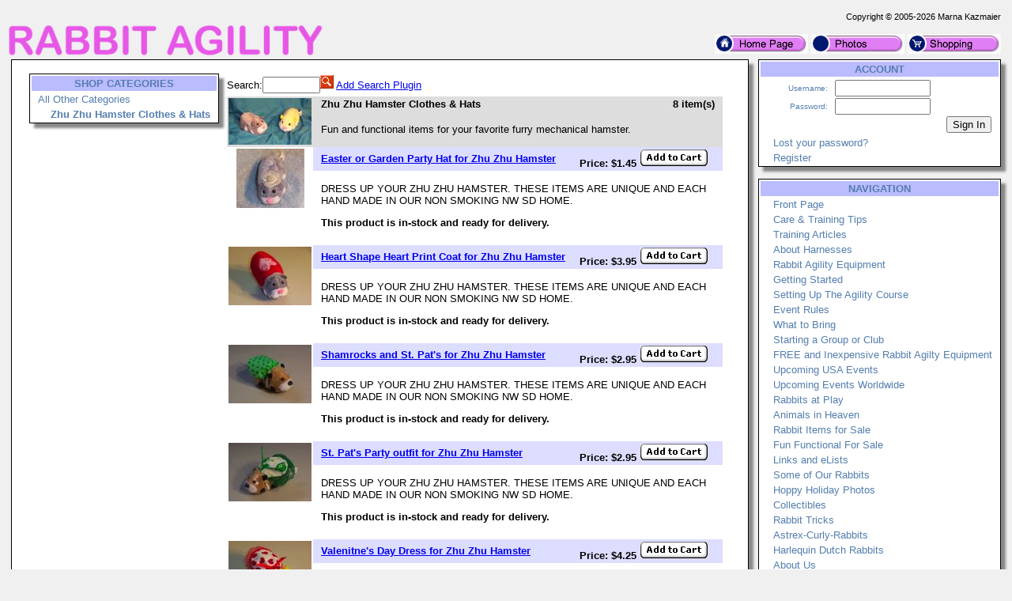

--- FILE ---
content_type: text/html; charset=UTF-8
request_url: http://rabbitagility.com/?action=Store&catid=37
body_size: 4468
content:
<!DOCTYPE HTML PUBLIC '-//W3C//DTD HTML 4.01 Transitional//EN' 'https://w3.org/TR/html4/loose.dtd'>
<html><head><title>Rabbit Agility - Store</title>
<meta name='keywords' content='Rabbit Agility'>
<meta name='description' content='Rabbit Agility'>
<meta name='verify-v1' content='N+jk+MED5EfmpvRve7gm+ACdG+mYl+9sjwstZV/mqoc='>
<meta name='google-site-verification' content='N+jk+MED5EfmpvRve7gm+ACdG+mYl+9sjwstZV/mqoc='>
<meta name='robots' content='index, follow'>
<meta name='viewport' content='width=device-width, initial-scale=1'>
<link rel='shortcut icon' href='/Images/icon_rabbitagility.com.ico' type='image/x-icon'>
<link rel='icon' href='/Images/icon_rabbitagility.com.ico' type='image/x-icon'>
<link rel='search' type='application/opensearchdescription+xml' title='Rabbit Agility Store' href='/extras/searchstore_rabbitagility.com.xml'>
<link rel='canonical' href='https://rabbitagility.com?action=Store' />
<meta http-equiv='content-type' content='text/html;charset=utf-8'>
<link rel='stylesheet' type='text/css' href='php/styles.css'>
<script type='text/javascript'>
if (window.location.protocol != 'https:') window.location.href = 'https:' + window.location.href.substring(window.location.protocol.length);
function redirectToURL(newURL) { window.location.assign(newURL); }
function executeRecents() { window.location.assign('?action=Forums&age=1'); }
function executeSearch() { window.location.assign('?action=Forums&q='+document.getElementById('q').value); }
var onloadFunctions = new Array();
var onresizeFunctions = new Array();
function onloadHandler() { for(var i = 0;i < onloadFunctions.length;i++) eval(onloadFunctions[i]); }
function onloadAdd(func){ onloadFunctions[onloadFunctions.length] = func; window.onload = onloadHandler; }
function onresizeHandler() { for(var i = 0;i < onresizeFunctions.length;i++) eval(onresizeFunctions[i]); }
function onresizeAdd(func){ onresizeFunctions[onresizeFunctions.length] = func; window.onresize = onresizeHandler; }
function installSearchEngine(whattype,whatdesc){
if (window.sidebar && ('addSearchEngine' in window.sidebar)){window.sidebar.addSearchEngine('/extras/search'+whattype+'_rabbitagility.com.src','/extras/search'+whattype+'_rabbitagility.com.png','Rabbit Agility '+whatdesc+' Search Plugin','');}
else {alert('No search engine support to add Rabbit Agility '+whatdesc+' Search Plugin');}
}
function settextfield(whatbox,whatvalue){
document.form1[whatbox].value = whatvalue;
document.form1[whatbox].focus();
}
function setcheckbox(whatbox,whatvalue){
document.form1[whatbox].checked = whatvalue;
}
function setMouseOverImage(id) {
	var src = document.getElementById(id).src;
	base = src.substr(0, src.length - 4);
	ext = src.substr(src.length - 4);
	document.getElementById(id).src = base + '1' + ext;
}
function setMouseOutImage(id) {
	var src = document.getElementById(id).src;
	base = src.substr(0, src.length - 5);
	ext = src.substr(src.length - 4);
	document.getElementById(id).src = base + ext;
}
function add(open, end){
var isIE = (document.attachEvent)? true : false;
var tArea = document.postForm.body;
var sct = tArea.scrollTop;
var open = (open)? open : '';
var end = (end)? end : '';
var sl;
if(isIE){
tArea.focus();
var curSelect = document.selection.createRange();
if(arguments[2]){
curSelect.text = open + arguments[2] + ']' + curSelect.text + end;
} else {
curSelect.text = open + curSelect.text + end;
}
} else if(!isIE && typeof tArea.selectionStart != 'undefined')
{
var selStart = tArea.value.substr(0, tArea.selectionStart);
var selEnd = tArea.value.substr(tArea.selectionEnd, tArea.value.length);
var curSelection = tArea.value.replace(selStart, '').replace(selEnd, '');
if(arguments[2]){
sl = selStart + open + arguments[2] + ']' + curSelection + end;
tArea.value = sl + selEnd;
} else {
sl = selStart + open + curSelection + end;
tArea.value = sl + selEnd;
}
tArea.setSelectionRange(sl.length, sl.length);
tArea.focus();
tArea.scrollTop = sct;
} else {
tArea.value += (arguments[2])? open + arguments[2] + ']' + end : open + end;
}
}
</script>
</head>
<body>
<p><table class='body'>
<tr><td class='copyright'>Copyright &copy; 2005-2026 Marna Kazmaier</td></tr>
<tr><td><table class='body'>
<tr><td class='logo'><a href='/'>
<img src='/Images/logo_rabbitagility.com.png' alt='rabbitagility.com' title='Rabbit Agility'>
</a></td>
<td class='quicklinks'><a href='?id=56'><img src='/Images/Bullets/home.png' alt='Home'></a>
 <a href='?action=Albums&amp;id=16'><img src='/Images/Bullets/photos.png' alt='Photos'></a>
 <a href='?action=Store&amp;catid=1'><img src='/Images/Bullets/store.png' alt='Store'></a></td></tr>
</table></td></tr>
<tr><td><table class='body'>
<tr><td class='content'>
 <table class='content'><tr><td>


<table class='shoplayout'>
<tr><td><table class='menu' id='shopmenu'>
<tr><th>SHOP CATEGORIES</th></tr>
<tr><td class='item'><a href='?action=Store&amp;catid=1'>All Other Categories</a></td></tr>
<tr><td class='item'>&nbsp;&nbsp;&nbsp;&nbsp;<b>Zhu Zhu Hamster Clothes &amp; Hats</b></td></tr>
</table></td>
<td><table class='shopbody'>
<tr><td class='searchbar'><form action='' method='get'><input type='hidden' name='action' value='Store'>Search:<input type='text' name='q' size='7' value=''><input type='image' src='/Images/Bullets/search.gif'> <a href='#' onClick='installSearchEngine("store","Store");return false'>Add Search Plugin</a></form></td></tr>
<tr><td class='body'>
<!-- RESULT LIST START -->
<table class='shopcat'>
<tr><td rowspan='2' class='icon'><img src='/menagerie/photos/smallanimalfun/hamsters/zhuzhu/zhuzhupair___.jpg' alt=''></td>
<td class='title'>Zhu Zhu Hamster Clothes & Hats</td>
<td class='numitems'>8 item(s)</td></tr><tr><td class='desc' colspan='2' ><p>Fun and functional items for your favorite furry mechanical hamster.</p>
</td></tr>

</table>
<table class='shopitem'>
<tr><td class='icon' rowspan='2'><a href='?action=Store&amp;itemid=948'><img src='/menagerie/photos/smallanimalfun/hamsters/zhuzhu/zhuzhugreyeaster___.jpg' alt=''></a></td>
<!-- RESULT ITEM START -->
<td class='title'><a href='?action=Store&amp;itemid=948'>Easter or Garden Party Hat for Zhu Zhu Hamster</a></td><td class='options'><form action='?action=View%20Cart' method='POST'>Price:&nbsp;$1.45 <input type='hidden' name='addtocart' value='948'>
<input type='image' src='/Images/Bullets/addtocart.gif' alt='Add To Cart'>
&nbsp;</form></td></tr>
<tr><td class='desc' colspan='2'><p>DRESS UP YOUR ZHU ZHU HAMSTER.  THESE ITEMS ARE UNIQUE AND EACH HAND MADE IN OUR NON SMOKING NW SD HOME.</p>
<span class='notice'>This product is in-stock and ready for delivery.</span>
</td></tr>
<!-- RESULT ITEM END -->
<tr><td colspan='3'>&nbsp;</td></tr>
</table>
<table class='shopitem'>
<tr><td class='icon' rowspan='2'><a href='?action=Store&amp;itemid=1302'><img src='/menagerie/photos/smallanimalfun/hamsters/zhuzhu/ZhuZhuRedPinkHeartCoat___.jpg' alt=''></a></td>
<!-- RESULT ITEM START -->
<td class='title'><a href='?action=Store&amp;itemid=1302'>Heart Shape Heart Print Coat  for Zhu Zhu Hamster</a></td><td class='options'><form action='?action=View%20Cart' method='POST'>Price:&nbsp;$3.95 <input type='hidden' name='addtocart' value='1302'>
<input type='image' src='/Images/Bullets/addtocart.gif' alt='Add To Cart'>
&nbsp;</form></td></tr>
<tr><td class='desc' colspan='2'><p>DRESS UP YOUR ZHU ZHU HAMSTER.  THESE ITEMS ARE UNIQUE AND EACH HAND MADE IN OUR NON SMOKING NW SD HOME.</p>
<span class='notice'>This product is in-stock and ready for delivery.</span>
</td></tr>
<!-- RESULT ITEM END -->
<tr><td colspan='3'>&nbsp;</td></tr>
</table>
<table class='shopitem'>
<tr><td class='icon' rowspan='2'><a href='?action=Store&amp;itemid=1315'><img src='/menagerie/photos/smallanimalfun/hamsters/zhuzhu/stpatcoatzhuzhu___.jpg' alt=''></a></td>
<!-- RESULT ITEM START -->
<td class='title'><a href='?action=Store&amp;itemid=1315'>Shamrocks and St. Pat&#039;s  for Zhu Zhu Hamster</a></td><td class='options'><form action='?action=View%20Cart' method='POST'>Price:&nbsp;$2.95 <input type='hidden' name='addtocart' value='1315'>
<input type='image' src='/Images/Bullets/addtocart.gif' alt='Add To Cart'>
&nbsp;</form></td></tr>
<tr><td class='desc' colspan='2'><p>DRESS UP YOUR ZHU ZHU HAMSTER.  THESE ITEMS ARE UNIQUE AND EACH HAND MADE IN OUR NON SMOKING NW SD HOME.</p>
<span class='notice'>This product is in-stock and ready for delivery.</span>
</td></tr>
<!-- RESULT ITEM END -->
<tr><td colspan='3'>&nbsp;</td></tr>
</table>
<table class='shopitem'>
<tr><td class='icon' rowspan='2'><a href='?action=Store&amp;itemid=1316'><img src='/menagerie/photos/smallanimalfun/hamsters/zhuzhu/stpatdresszhuzhu___.jpg' alt=''></a></td>
<!-- RESULT ITEM START -->
<td class='title'><a href='?action=Store&amp;itemid=1316'>St. Pat&#039;s Party outfit  for Zhu Zhu Hamster</a></td><td class='options'><form action='?action=View%20Cart' method='POST'>Price:&nbsp;$2.95 <input type='hidden' name='addtocart' value='1316'>
<input type='image' src='/Images/Bullets/addtocart.gif' alt='Add To Cart'>
&nbsp;</form></td></tr>
<tr><td class='desc' colspan='2'><p>DRESS UP YOUR ZHU ZHU HAMSTER.  THESE ITEMS ARE UNIQUE AND EACH HAND MADE IN OUR NON SMOKING NW SD HOME.</p>
<span class='notice'>This product is in-stock and ready for delivery.</span>
</td></tr>
<!-- RESULT ITEM END -->
<tr><td colspan='3'>&nbsp;</td></tr>
</table>
<table class='shopitem'>
<tr><td class='icon' rowspan='2'><a href='?action=Store&amp;itemid=1296'><img src='/menagerie/photos/smallanimalfun/hamsters/zhuzhu/ZhuZhuValentinesDress___.jpg' alt=''></a></td>
<!-- RESULT ITEM START -->
<td class='title'><a href='?action=Store&amp;itemid=1296'>Valenitne&#039;s Day Dress for Zhu Zhu Hamster</a></td><td class='options'><form action='?action=View%20Cart' method='POST'>Price:&nbsp;$4.25 <input type='hidden' name='addtocart' value='1296'>
<input type='image' src='/Images/Bullets/addtocart.gif' alt='Add To Cart'>
&nbsp;</form></td></tr>
<tr><td class='desc' colspan='2'><p>DRESS UP YOUR ZHU ZHU HAMSTER.  THESE ITEMS ARE UNIQUE AND EACH HAND MADE IN OUR NON SMOKING NW SD HOME.</p>
<span class='notice'>This product is in-stock and ready for delivery.</span>
</td></tr>
<!-- RESULT ITEM END -->
<tr><td colspan='3'>&nbsp;</td></tr>
</table>
<table class='shopitem'>
<tr><td class='icon' rowspan='2'><a href='?action=Store&amp;itemid=1297'><img src='/menagerie/photos/smallanimalfun/hamsters/zhuzhu/ZhuZhuValentinesDress___.jpg' alt=''></a></td>
<!-- RESULT ITEM START -->
<td class='title'><a href='?action=Store&amp;itemid=1297'>Valenitne&#039;s Day Dress for Zhu Zhu Hamster</a></td><td class='options'><form action='?action=View%20Cart' method='POST'>Price:&nbsp;$4.25 <input type='hidden' name='addtocart' value='1297'>
<input type='image' src='/Images/Bullets/addtocart.gif' alt='Add To Cart'>
&nbsp;</form></td></tr>
<tr><td class='desc' colspan='2'><p>DRESS UP YOUR ZHU ZHU HAMSTER.  THESE ITEMS ARE UNIQUE AND EACH HAND MADE IN OUR NON SMOKING NW SD HOME.</p>
<span class='notice'>This product is in-stock and ready for delivery.</span>
</td></tr>
<!-- RESULT ITEM END -->
<tr><td colspan='3'>&nbsp;</td></tr>
</table>
<table class='shopitem'>
<tr><td class='icon' rowspan='2'><a href='?action=Store&amp;itemid=947'><img src='/menagerie/photos/smallanimalfun/hamsters/zhuzhu/zhuzhucowboyhat___.jpg' alt=''></a></td>
<!-- RESULT ITEM START -->
<td class='title'><a href='?action=Store&amp;itemid=947'>Cowboy Hat for Zhu Zhu Hamster</a></td><td class='options'><form action='?action=View%20Cart' method='POST'><span style='color:rgb(255,0,0);'>Out Of Stock</span> <strike>Price:&nbsp;$3.45</strike><img src='/Images/Bullets/addtocartD.gif' alt='Add to Cart'>
&nbsp;</form></td></tr>
<tr><td class='desc' colspan='2'><p>DRESS UP YOUR ZHU ZHU HAMSTER.  THESE ITEMS ARE UNIQUE AND EACH HAND MADE IN OUR NON SMOKING NW SD HOME.</p>
<center><b>This product is currently out of stock.</b></center>
</td></tr>
<!-- RESULT ITEM END -->
<tr><td colspan='3'>&nbsp;</td></tr>
</table>
<table class='shopitem'>
<tr><td class='icon' rowspan='2'><a href='?action=Store&amp;itemid=949'><img src='/menagerie/photos/smallanimalfun/hamsters/zhuzhu/zhuzhugreycowboy___.jpg' alt=''></a></td>
<!-- RESULT ITEM START -->
<td class='title'><a href='?action=Store&amp;itemid=949'>Cowboy Hat for Zhu Zhu Hamster</a></td><td class='options'><form action='?action=View%20Cart' method='POST'><span style='color:rgb(255,0,0);'>Out Of Stock</span> <strike>Price:&nbsp;$3.45</strike><img src='/Images/Bullets/addtocartD.gif' alt='Add to Cart'>
&nbsp;</form></td></tr>
<tr><td class='desc' colspan='2'><p>DRESS UP YOUR ZHU ZHU HAMSTER.  THESE ITEMS ARE UNIQUE AND EACH HAND MADE IN OUR NON SMOKING NW SD HOME.</p>
<center><b>This product is currently out of stock.</b></center>
</td></tr>
<!-- RESULT ITEM END -->
<tr><td colspan='3'>&nbsp;</td></tr>
</table>
<!-- RESULT LIST END -->
</td></tr>
<tr><td class='footer'>Zhu Zhu Hamster Clothes & Hats<br>
&nbsp;&nbsp;Copyright &copy; 2005-2026 Rabbit Agility<br>
</td></tr>
</table></td></tr>
</table>
</table></td>
<td class='menu'>
<table class='menu' id='accountmenu'>
<tr><th>ACCOUNT</th></tr>
<tr><td class='signin'><form method='post' action='?action=Store'>
<table class='signin'>
<tr><td class='label'>Username:</td><td><input type='text' name='username' size='13' value=''></td></tr>
<tr><td class='label'>Password:</td><td><input type='password' name='password' size='13'></td></tr>
<tr><td class='label' colspan='2'><input type='Submit' name='signin' value='Sign In'></td></tr>
</table></form></td></tr>
<tr><td class='subitem'><a href='?action=Forgot Password' title=''>Lost your password?</a></td></tr>
<tr><td class='subitem'><a href='?action=Register' title='Creating an account is required to access private registration records and to obtain full usage of this site'>Register</a></td></tr>
</table><br>
<table class='menu' id='navigationmenu'>
<tr><th>NAVIGATION</th></tr>
<tr><td class='subitem'><a href='?id=56' title=''>Front Page</a></td></tr>
<tr><td class='subitem'><a href='?id=57' title=''>Care &amp; Training Tips</a></td></tr>
<tr><td class='subitem'><a href='?id=58' title=''>Training Articles</a></td></tr>
<tr><td class='subitem'><a href='?id=59' title=''>About Harnesses</a></td></tr>
<tr><td class='subitem'><a href='?id=60' title=''>Rabbit Agility Equipment</a></td></tr>
<tr><td class='subitem'><a href='?id=61' title=''>Getting Started</a></td></tr>
<tr><td class='subitem'><a href='?id=234' title=''>Setting Up The Agility Course</a></td></tr>
<tr><td class='subitem'><a href='?id=63' title=''>Event Rules</a></td></tr>
<tr><td class='subitem'><a href='?id=64' title=''>What to Bring</a></td></tr>
<tr><td class='subitem'><a href='?id=228' title=''>Starting a Group or Club</a></td></tr>
<tr><td class='subitem'><a href='?id=661' title=''>FREE and Inexpensive Rabbit Agilty Equipment</a></td></tr>
<tr><td class='subitem'><a href='?id=65' title=''>Upcoming USA Events</a></td></tr>
<tr><td class='subitem'><a href='?id=190' title=''>Upcoming Events Worldwide</a></td></tr>
<tr><td class='subitem'><a href='?id=62' title=''>Rabbits at Play</a></td></tr>
<tr><td class='subitem'><a href='?id=137' title=''>Animals in Heaven</a></td></tr>
<tr><td class='subitem'><a href='?id=66' title=''>Rabbit Items for Sale</a></td></tr>
<tr><td class='subitem'><a href='?action=Store&catid=11' title=''>Fun Functional For Sale</a></td></tr>
<tr><td class='subitem'><a href='?id=68' title=''>Links and eLists</a></td></tr>
<tr><td class='subitem'><a href='?id=69' title=''>Some of Our Rabbits</a></td></tr>
<tr><td class='subitem'><a href='?id=70' title=''>Hoppy Holiday Photos</a></td></tr>
<tr><td class='subitem'><a href='?id=71' title=''>Collectibles</a></td></tr>
<tr><td class='subitem'><a href='?id=67' title=''>Rabbit Tricks</a></td></tr>
<tr><td class='subitem'><a href='?id=133' title=''>Astrex-Curly-Rabbits</a></td></tr>
<tr><td class='subitem'><a href='?id=135' title=''>Harlequin Dutch Rabbits</a></td></tr>
<tr><td class='subitem'><a href='?id=72' title=''>About Us</a></td></tr>
<tr><td class='subitem'><a href='?id=223' title=''>Rabbit Crafts</a></td></tr>
<tr><td class='subitem'><a href='?id=683' title=''>Rabbit vs Cat Agility</a></td></tr>
<tr><td class='subitem'><a href='?id=214' title=''>Guinea Pig Agility</a></td></tr>
<tr><td class='subitem'><a href='?id=642' title=''>Hamster Agility</a></td></tr>
<tr><td class='subitem'><a href='?id=649' title=''>Pet Rat Agility</a></td></tr>
<tr><td class='subitem'><a href='?id=643' title=''>Gerbil Agility</a></td></tr>
<tr><td class='subitem'><a href='?id=436' title=''>Fish Agility</a></td></tr>
<tr><td class='subitem'><a href='?id=644' title=''>Mouse Agililty</a></td></tr>
<tr><td class='subitem'><a href='?id=645' title=''>Ferret Agility</a></td></tr>
<tr><td class='subitem'><a href='?id=660' title=''>Cat Agility</a></td></tr>
<tr><td class='subitem'><a href='?id=646' title=''>Goat Agility</a></td></tr>
<tr><td class='subitem'><a href='?id=648' title=''>Goose Agility</a></td></tr>
<tr><td class='subitem'><a href='?id=647' title=''>Dog Agility</a></td></tr>
<tr><td class='subitem'><a href='?id=674' title='Horse Donkey Pony Equine Agility DIY Equipment Build Your Own Course Training Train Teach'>Equine Agility</a></td></tr>
<tr><td class='subitem'><a href='?id=282' title=''>Games</a></td></tr>
</table><br>
<table class='promo'><tr><th>DID YOU KNOW?</th></tr><tr><td>Yes, rabbits can bite. It is very rare.</td></tr></table><br>
<table class='promo'><tr><th>Guinea Pig Dress w/Polar Bears</th></tr><tr><td><a href='?action=Store&amp;itemid=1664'><img src='/menagerie/photos/gp/costumes/GPChristmasDress___.jpg' alt=''></a><br>Price:&nbsp;$14.50</td></tr></table><br>
<table class='menu' id='sistersitesmenu'>
<tr><th>SISTER SITES</th></tr>
<tr><td class='subitem'><a href='https://marnasmenagerie.com' title=''>Marna&#039;s Menagerie</a></td></tr>
<tr><td class='subitem'><a href='https://dollsrescued.com' title=''>Dolls Rescued</a></td></tr>
<tr><td class='subitem'><a href='https://whimsicalblythe.com' title=''>Whimsical Blythe</a></td></tr>
<tr><td class='subitem'><a href='https://lovingmysmartdoll.com' title=''>Loving My Smart Doll</a></td></tr>
<tr><td class='subitem'><a href='https://workinggoats.com' title=''>Working Goats</a></td></tr>
<tr><td class='subitem'><a href='https://workinggermanshepherddogs.com' title=''>Working German Shepherd Dogs</a></td></tr>
<tr><td class='subitem'><a href='https://doesmybuttlookbiginthesaddle.com' title=''>DoesMyButtLookBigInTheSaddle</a></td></tr>
<tr><td class='subitem'><a href='https://mktfarmhouse.com' title='Our little slice of Heaven on Earth.'>MKT Farmhouse</a></td></tr>
<tr><td class='subitem'><a href='https://faroutliving.com' title=''>Far Out Living</a></td></tr>
<tr><td class='subitem'><a href='https://theagilerat.com' title=''>The Agile Rat</a></td></tr>
<tr><td class='subitem'><a href='https://gerbilagility.com' title=''>Gerbil Agility</a></td></tr>
<tr><td class='subitem'><a href='https://guineapigagility.com' title=''>Guinea Pig Agility</a></td></tr>
<tr><td class='subitem'><a href='https://smallanimalfun.com' title=''>Small Animal Fun</a></td></tr>
<tr><td class='subitem'><a href='https://dogstarkennel.com' title=''>DogStar Kennel</a></td></tr>
<tr><td class='subitem'><a href='https://workingbigdogs.com' title=''>Working Big Dogs</a></td></tr>
<tr><td class='subitem'><a href='https://renaissancerats.com' title=''>Renaissance Rats</a></td></tr>
<tr><td class='subitem'><a href='https://mypetgoose.com' title=''>My Pet Goose</a></td></tr>
<tr><td class='subitem'><a href='https://housegoose.com' title=''>House Goose</a></td></tr>
<tr><td class='subitem'><a href='https://ducksindiapers.com' title=''>Ducks In Diapers</a></td></tr>
<tr><td class='subitem'><a href='https://siamesesong.com' title='We are Siamese, if you please...'>Siamese Song</a></td></tr>
<tr><td class='subitem'><a href='https://pagestream.org' title=''>PageStream</a></td></tr>
</table><br>
</td>
</tr>
</table></td></tr>
<tr><td class='footer'>
<img src='/Images/dogstarlogo.png' align='right' alt='Marna Kazmaier'>
In the high plains of South Dakota, USA<br>Copyright &copy; 2005-2026 Marna Kazmaier<br>All Rights Reserved. <a href='?id=789'>Copyright Issues?</a><br>
<a href='mailto:marna@rabbitagility.com'>marna@rabbitagility.com</a></td></tr>
</table></p>
<p class='center'><a href='https://pagestream.org'>I use and recommend PageStream- a Professional Page Layout &amp; Desktop Publishing Software Program for<br>Amiga OS4 &amp; Classic, Linux, Apple Macintosh Classic &amp; OSX, MorphOS and Microsoft Windows</a></p>
</body>
</html>


--- FILE ---
content_type: text/html; charset=UTF-8
request_url: https://rabbitagility.com/?action=Store&catid=37
body_size: 4458
content:
<!DOCTYPE HTML PUBLIC '-//W3C//DTD HTML 4.01 Transitional//EN' 'https://w3.org/TR/html4/loose.dtd'>
<html><head><title>Rabbit Agility - Store</title>
<meta name='keywords' content='Rabbit Agility'>
<meta name='description' content='Rabbit Agility'>
<meta name='verify-v1' content='N+jk+MED5EfmpvRve7gm+ACdG+mYl+9sjwstZV/mqoc='>
<meta name='google-site-verification' content='N+jk+MED5EfmpvRve7gm+ACdG+mYl+9sjwstZV/mqoc='>
<meta name='robots' content='index, follow'>
<meta name='viewport' content='width=device-width, initial-scale=1'>
<link rel='shortcut icon' href='/Images/icon_rabbitagility.com.ico' type='image/x-icon'>
<link rel='icon' href='/Images/icon_rabbitagility.com.ico' type='image/x-icon'>
<link rel='search' type='application/opensearchdescription+xml' title='Rabbit Agility Store' href='/extras/searchstore_rabbitagility.com.xml'>
<link rel='canonical' href='https://rabbitagility.com?action=Store' />
<meta http-equiv='content-type' content='text/html;charset=utf-8'>
<link rel='stylesheet' type='text/css' href='php/styles.css'>
<script type='text/javascript'>
if (window.location.protocol != 'https:') window.location.href = 'https:' + window.location.href.substring(window.location.protocol.length);
function redirectToURL(newURL) { window.location.assign(newURL); }
function executeRecents() { window.location.assign('?action=Forums&age=1'); }
function executeSearch() { window.location.assign('?action=Forums&q='+document.getElementById('q').value); }
var onloadFunctions = new Array();
var onresizeFunctions = new Array();
function onloadHandler() { for(var i = 0;i < onloadFunctions.length;i++) eval(onloadFunctions[i]); }
function onloadAdd(func){ onloadFunctions[onloadFunctions.length] = func; window.onload = onloadHandler; }
function onresizeHandler() { for(var i = 0;i < onresizeFunctions.length;i++) eval(onresizeFunctions[i]); }
function onresizeAdd(func){ onresizeFunctions[onresizeFunctions.length] = func; window.onresize = onresizeHandler; }
function installSearchEngine(whattype,whatdesc){
if (window.sidebar && ('addSearchEngine' in window.sidebar)){window.sidebar.addSearchEngine('/extras/search'+whattype+'_rabbitagility.com.src','/extras/search'+whattype+'_rabbitagility.com.png','Rabbit Agility '+whatdesc+' Search Plugin','');}
else {alert('No search engine support to add Rabbit Agility '+whatdesc+' Search Plugin');}
}
function settextfield(whatbox,whatvalue){
document.form1[whatbox].value = whatvalue;
document.form1[whatbox].focus();
}
function setcheckbox(whatbox,whatvalue){
document.form1[whatbox].checked = whatvalue;
}
function setMouseOverImage(id) {
	var src = document.getElementById(id).src;
	base = src.substr(0, src.length - 4);
	ext = src.substr(src.length - 4);
	document.getElementById(id).src = base + '1' + ext;
}
function setMouseOutImage(id) {
	var src = document.getElementById(id).src;
	base = src.substr(0, src.length - 5);
	ext = src.substr(src.length - 4);
	document.getElementById(id).src = base + ext;
}
function add(open, end){
var isIE = (document.attachEvent)? true : false;
var tArea = document.postForm.body;
var sct = tArea.scrollTop;
var open = (open)? open : '';
var end = (end)? end : '';
var sl;
if(isIE){
tArea.focus();
var curSelect = document.selection.createRange();
if(arguments[2]){
curSelect.text = open + arguments[2] + ']' + curSelect.text + end;
} else {
curSelect.text = open + curSelect.text + end;
}
} else if(!isIE && typeof tArea.selectionStart != 'undefined')
{
var selStart = tArea.value.substr(0, tArea.selectionStart);
var selEnd = tArea.value.substr(tArea.selectionEnd, tArea.value.length);
var curSelection = tArea.value.replace(selStart, '').replace(selEnd, '');
if(arguments[2]){
sl = selStart + open + arguments[2] + ']' + curSelection + end;
tArea.value = sl + selEnd;
} else {
sl = selStart + open + curSelection + end;
tArea.value = sl + selEnd;
}
tArea.setSelectionRange(sl.length, sl.length);
tArea.focus();
tArea.scrollTop = sct;
} else {
tArea.value += (arguments[2])? open + arguments[2] + ']' + end : open + end;
}
}
</script>
</head>
<body>
<p><table class='body'>
<tr><td class='copyright'>Copyright &copy; 2005-2026 Marna Kazmaier</td></tr>
<tr><td><table class='body'>
<tr><td class='logo'><a href='/'>
<img src='/Images/logo_rabbitagility.com.png' alt='rabbitagility.com' title='Rabbit Agility'>
</a></td>
<td class='quicklinks'><a href='?id=56'><img src='/Images/Bullets/home.png' alt='Home'></a>
 <a href='?action=Albums&amp;id=16'><img src='/Images/Bullets/photos.png' alt='Photos'></a>
 <a href='?action=Store&amp;catid=1'><img src='/Images/Bullets/store.png' alt='Store'></a></td></tr>
</table></td></tr>
<tr><td><table class='body'>
<tr><td class='content'>
 <table class='content'><tr><td>


<table class='shoplayout'>
<tr><td><table class='menu' id='shopmenu'>
<tr><th>SHOP CATEGORIES</th></tr>
<tr><td class='item'><a href='?action=Store&amp;catid=1'>All Other Categories</a></td></tr>
<tr><td class='item'>&nbsp;&nbsp;&nbsp;&nbsp;<b>Zhu Zhu Hamster Clothes &amp; Hats</b></td></tr>
</table></td>
<td><table class='shopbody'>
<tr><td class='searchbar'><form action='' method='get'><input type='hidden' name='action' value='Store'>Search:<input type='text' name='q' size='7' value=''><input type='image' src='/Images/Bullets/search.gif'> <a href='#' onClick='installSearchEngine("store","Store");return false'>Add Search Plugin</a></form></td></tr>
<tr><td class='body'>
<!-- RESULT LIST START -->
<table class='shopcat'>
<tr><td rowspan='2' class='icon'><img src='/menagerie/photos/smallanimalfun/hamsters/zhuzhu/zhuzhupair___.jpg' alt=''></td>
<td class='title'>Zhu Zhu Hamster Clothes & Hats</td>
<td class='numitems'>8 item(s)</td></tr><tr><td class='desc' colspan='2' ><p>Fun and functional items for your favorite furry mechanical hamster.</p>
</td></tr>

</table>
<table class='shopitem'>
<tr><td class='icon' rowspan='2'><a href='?action=Store&amp;itemid=948'><img src='/menagerie/photos/smallanimalfun/hamsters/zhuzhu/zhuzhugreyeaster___.jpg' alt=''></a></td>
<!-- RESULT ITEM START -->
<td class='title'><a href='?action=Store&amp;itemid=948'>Easter or Garden Party Hat for Zhu Zhu Hamster</a></td><td class='options'><form action='?action=View%20Cart' method='POST'>Price:&nbsp;$1.45 <input type='hidden' name='addtocart' value='948'>
<input type='image' src='/Images/Bullets/addtocart.gif' alt='Add To Cart'>
&nbsp;</form></td></tr>
<tr><td class='desc' colspan='2'><p>DRESS UP YOUR ZHU ZHU HAMSTER.  THESE ITEMS ARE UNIQUE AND EACH HAND MADE IN OUR NON SMOKING NW SD HOME.</p>
<span class='notice'>This product is in-stock and ready for delivery.</span>
</td></tr>
<!-- RESULT ITEM END -->
<tr><td colspan='3'>&nbsp;</td></tr>
</table>
<table class='shopitem'>
<tr><td class='icon' rowspan='2'><a href='?action=Store&amp;itemid=1302'><img src='/menagerie/photos/smallanimalfun/hamsters/zhuzhu/ZhuZhuRedPinkHeartCoat___.jpg' alt=''></a></td>
<!-- RESULT ITEM START -->
<td class='title'><a href='?action=Store&amp;itemid=1302'>Heart Shape Heart Print Coat  for Zhu Zhu Hamster</a></td><td class='options'><form action='?action=View%20Cart' method='POST'>Price:&nbsp;$3.95 <input type='hidden' name='addtocart' value='1302'>
<input type='image' src='/Images/Bullets/addtocart.gif' alt='Add To Cart'>
&nbsp;</form></td></tr>
<tr><td class='desc' colspan='2'><p>DRESS UP YOUR ZHU ZHU HAMSTER.  THESE ITEMS ARE UNIQUE AND EACH HAND MADE IN OUR NON SMOKING NW SD HOME.</p>
<span class='notice'>This product is in-stock and ready for delivery.</span>
</td></tr>
<!-- RESULT ITEM END -->
<tr><td colspan='3'>&nbsp;</td></tr>
</table>
<table class='shopitem'>
<tr><td class='icon' rowspan='2'><a href='?action=Store&amp;itemid=1315'><img src='/menagerie/photos/smallanimalfun/hamsters/zhuzhu/stpatcoatzhuzhu___.jpg' alt=''></a></td>
<!-- RESULT ITEM START -->
<td class='title'><a href='?action=Store&amp;itemid=1315'>Shamrocks and St. Pat&#039;s  for Zhu Zhu Hamster</a></td><td class='options'><form action='?action=View%20Cart' method='POST'>Price:&nbsp;$2.95 <input type='hidden' name='addtocart' value='1315'>
<input type='image' src='/Images/Bullets/addtocart.gif' alt='Add To Cart'>
&nbsp;</form></td></tr>
<tr><td class='desc' colspan='2'><p>DRESS UP YOUR ZHU ZHU HAMSTER.  THESE ITEMS ARE UNIQUE AND EACH HAND MADE IN OUR NON SMOKING NW SD HOME.</p>
<span class='notice'>This product is in-stock and ready for delivery.</span>
</td></tr>
<!-- RESULT ITEM END -->
<tr><td colspan='3'>&nbsp;</td></tr>
</table>
<table class='shopitem'>
<tr><td class='icon' rowspan='2'><a href='?action=Store&amp;itemid=1316'><img src='/menagerie/photos/smallanimalfun/hamsters/zhuzhu/stpatdresszhuzhu___.jpg' alt=''></a></td>
<!-- RESULT ITEM START -->
<td class='title'><a href='?action=Store&amp;itemid=1316'>St. Pat&#039;s Party outfit  for Zhu Zhu Hamster</a></td><td class='options'><form action='?action=View%20Cart' method='POST'>Price:&nbsp;$2.95 <input type='hidden' name='addtocart' value='1316'>
<input type='image' src='/Images/Bullets/addtocart.gif' alt='Add To Cart'>
&nbsp;</form></td></tr>
<tr><td class='desc' colspan='2'><p>DRESS UP YOUR ZHU ZHU HAMSTER.  THESE ITEMS ARE UNIQUE AND EACH HAND MADE IN OUR NON SMOKING NW SD HOME.</p>
<span class='notice'>This product is in-stock and ready for delivery.</span>
</td></tr>
<!-- RESULT ITEM END -->
<tr><td colspan='3'>&nbsp;</td></tr>
</table>
<table class='shopitem'>
<tr><td class='icon' rowspan='2'><a href='?action=Store&amp;itemid=1296'><img src='/menagerie/photos/smallanimalfun/hamsters/zhuzhu/ZhuZhuValentinesDress___.jpg' alt=''></a></td>
<!-- RESULT ITEM START -->
<td class='title'><a href='?action=Store&amp;itemid=1296'>Valenitne&#039;s Day Dress for Zhu Zhu Hamster</a></td><td class='options'><form action='?action=View%20Cart' method='POST'>Price:&nbsp;$4.25 <input type='hidden' name='addtocart' value='1296'>
<input type='image' src='/Images/Bullets/addtocart.gif' alt='Add To Cart'>
&nbsp;</form></td></tr>
<tr><td class='desc' colspan='2'><p>DRESS UP YOUR ZHU ZHU HAMSTER.  THESE ITEMS ARE UNIQUE AND EACH HAND MADE IN OUR NON SMOKING NW SD HOME.</p>
<span class='notice'>This product is in-stock and ready for delivery.</span>
</td></tr>
<!-- RESULT ITEM END -->
<tr><td colspan='3'>&nbsp;</td></tr>
</table>
<table class='shopitem'>
<tr><td class='icon' rowspan='2'><a href='?action=Store&amp;itemid=1297'><img src='/menagerie/photos/smallanimalfun/hamsters/zhuzhu/ZhuZhuValentinesDress___.jpg' alt=''></a></td>
<!-- RESULT ITEM START -->
<td class='title'><a href='?action=Store&amp;itemid=1297'>Valenitne&#039;s Day Dress for Zhu Zhu Hamster</a></td><td class='options'><form action='?action=View%20Cart' method='POST'>Price:&nbsp;$4.25 <input type='hidden' name='addtocart' value='1297'>
<input type='image' src='/Images/Bullets/addtocart.gif' alt='Add To Cart'>
&nbsp;</form></td></tr>
<tr><td class='desc' colspan='2'><p>DRESS UP YOUR ZHU ZHU HAMSTER.  THESE ITEMS ARE UNIQUE AND EACH HAND MADE IN OUR NON SMOKING NW SD HOME.</p>
<span class='notice'>This product is in-stock and ready for delivery.</span>
</td></tr>
<!-- RESULT ITEM END -->
<tr><td colspan='3'>&nbsp;</td></tr>
</table>
<table class='shopitem'>
<tr><td class='icon' rowspan='2'><a href='?action=Store&amp;itemid=947'><img src='/menagerie/photos/smallanimalfun/hamsters/zhuzhu/zhuzhucowboyhat___.jpg' alt=''></a></td>
<!-- RESULT ITEM START -->
<td class='title'><a href='?action=Store&amp;itemid=947'>Cowboy Hat for Zhu Zhu Hamster</a></td><td class='options'><form action='?action=View%20Cart' method='POST'><span style='color:rgb(255,0,0);'>Out Of Stock</span> <strike>Price:&nbsp;$3.45</strike><img src='/Images/Bullets/addtocartD.gif' alt='Add to Cart'>
&nbsp;</form></td></tr>
<tr><td class='desc' colspan='2'><p>DRESS UP YOUR ZHU ZHU HAMSTER.  THESE ITEMS ARE UNIQUE AND EACH HAND MADE IN OUR NON SMOKING NW SD HOME.</p>
<center><b>This product is currently out of stock.</b></center>
</td></tr>
<!-- RESULT ITEM END -->
<tr><td colspan='3'>&nbsp;</td></tr>
</table>
<table class='shopitem'>
<tr><td class='icon' rowspan='2'><a href='?action=Store&amp;itemid=949'><img src='/menagerie/photos/smallanimalfun/hamsters/zhuzhu/zhuzhugreycowboy___.jpg' alt=''></a></td>
<!-- RESULT ITEM START -->
<td class='title'><a href='?action=Store&amp;itemid=949'>Cowboy Hat for Zhu Zhu Hamster</a></td><td class='options'><form action='?action=View%20Cart' method='POST'><span style='color:rgb(255,0,0);'>Out Of Stock</span> <strike>Price:&nbsp;$3.45</strike><img src='/Images/Bullets/addtocartD.gif' alt='Add to Cart'>
&nbsp;</form></td></tr>
<tr><td class='desc' colspan='2'><p>DRESS UP YOUR ZHU ZHU HAMSTER.  THESE ITEMS ARE UNIQUE AND EACH HAND MADE IN OUR NON SMOKING NW SD HOME.</p>
<center><b>This product is currently out of stock.</b></center>
</td></tr>
<!-- RESULT ITEM END -->
<tr><td colspan='3'>&nbsp;</td></tr>
</table>
<!-- RESULT LIST END -->
</td></tr>
<tr><td class='footer'>Zhu Zhu Hamster Clothes & Hats<br>
&nbsp;&nbsp;Copyright &copy; 2005-2026 Rabbit Agility<br>
</td></tr>
</table></td></tr>
</table>
</table></td>
<td class='menu'>
<table class='menu' id='accountmenu'>
<tr><th>ACCOUNT</th></tr>
<tr><td class='signin'><form method='post' action='?action=Store'>
<table class='signin'>
<tr><td class='label'>Username:</td><td><input type='text' name='username' size='13' value=''></td></tr>
<tr><td class='label'>Password:</td><td><input type='password' name='password' size='13'></td></tr>
<tr><td class='label' colspan='2'><input type='Submit' name='signin' value='Sign In'></td></tr>
</table></form></td></tr>
<tr><td class='subitem'><a href='?action=Forgot Password' title=''>Lost your password?</a></td></tr>
<tr><td class='subitem'><a href='?action=Register' title='Creating an account is required to access private registration records and to obtain full usage of this site'>Register</a></td></tr>
</table><br>
<table class='menu' id='navigationmenu'>
<tr><th>NAVIGATION</th></tr>
<tr><td class='subitem'><a href='?id=56' title=''>Front Page</a></td></tr>
<tr><td class='subitem'><a href='?id=57' title=''>Care &amp; Training Tips</a></td></tr>
<tr><td class='subitem'><a href='?id=58' title=''>Training Articles</a></td></tr>
<tr><td class='subitem'><a href='?id=59' title=''>About Harnesses</a></td></tr>
<tr><td class='subitem'><a href='?id=60' title=''>Rabbit Agility Equipment</a></td></tr>
<tr><td class='subitem'><a href='?id=61' title=''>Getting Started</a></td></tr>
<tr><td class='subitem'><a href='?id=234' title=''>Setting Up The Agility Course</a></td></tr>
<tr><td class='subitem'><a href='?id=63' title=''>Event Rules</a></td></tr>
<tr><td class='subitem'><a href='?id=64' title=''>What to Bring</a></td></tr>
<tr><td class='subitem'><a href='?id=228' title=''>Starting a Group or Club</a></td></tr>
<tr><td class='subitem'><a href='?id=661' title=''>FREE and Inexpensive Rabbit Agilty Equipment</a></td></tr>
<tr><td class='subitem'><a href='?id=65' title=''>Upcoming USA Events</a></td></tr>
<tr><td class='subitem'><a href='?id=190' title=''>Upcoming Events Worldwide</a></td></tr>
<tr><td class='subitem'><a href='?id=62' title=''>Rabbits at Play</a></td></tr>
<tr><td class='subitem'><a href='?id=137' title=''>Animals in Heaven</a></td></tr>
<tr><td class='subitem'><a href='?id=66' title=''>Rabbit Items for Sale</a></td></tr>
<tr><td class='subitem'><a href='?action=Store&catid=11' title=''>Fun Functional For Sale</a></td></tr>
<tr><td class='subitem'><a href='?id=68' title=''>Links and eLists</a></td></tr>
<tr><td class='subitem'><a href='?id=69' title=''>Some of Our Rabbits</a></td></tr>
<tr><td class='subitem'><a href='?id=70' title=''>Hoppy Holiday Photos</a></td></tr>
<tr><td class='subitem'><a href='?id=71' title=''>Collectibles</a></td></tr>
<tr><td class='subitem'><a href='?id=67' title=''>Rabbit Tricks</a></td></tr>
<tr><td class='subitem'><a href='?id=133' title=''>Astrex-Curly-Rabbits</a></td></tr>
<tr><td class='subitem'><a href='?id=135' title=''>Harlequin Dutch Rabbits</a></td></tr>
<tr><td class='subitem'><a href='?id=72' title=''>About Us</a></td></tr>
<tr><td class='subitem'><a href='?id=223' title=''>Rabbit Crafts</a></td></tr>
<tr><td class='subitem'><a href='?id=683' title=''>Rabbit vs Cat Agility</a></td></tr>
<tr><td class='subitem'><a href='?id=214' title=''>Guinea Pig Agility</a></td></tr>
<tr><td class='subitem'><a href='?id=642' title=''>Hamster Agility</a></td></tr>
<tr><td class='subitem'><a href='?id=649' title=''>Pet Rat Agility</a></td></tr>
<tr><td class='subitem'><a href='?id=643' title=''>Gerbil Agility</a></td></tr>
<tr><td class='subitem'><a href='?id=436' title=''>Fish Agility</a></td></tr>
<tr><td class='subitem'><a href='?id=644' title=''>Mouse Agililty</a></td></tr>
<tr><td class='subitem'><a href='?id=645' title=''>Ferret Agility</a></td></tr>
<tr><td class='subitem'><a href='?id=660' title=''>Cat Agility</a></td></tr>
<tr><td class='subitem'><a href='?id=646' title=''>Goat Agility</a></td></tr>
<tr><td class='subitem'><a href='?id=648' title=''>Goose Agility</a></td></tr>
<tr><td class='subitem'><a href='?id=647' title=''>Dog Agility</a></td></tr>
<tr><td class='subitem'><a href='?id=674' title='Horse Donkey Pony Equine Agility DIY Equipment Build Your Own Course Training Train Teach'>Equine Agility</a></td></tr>
<tr><td class='subitem'><a href='?id=282' title=''>Games</a></td></tr>
</table><br>
<table class='promo'><tr><th>DID YOU KNOW?</th></tr><tr><td>Yes, rabbits can bite. It is very rare.</td></tr></table><br>
<table class='promo'><tr><th>Zebra Cone Hat for Guinea Pig </th></tr><tr><td><a href='?action=Store&amp;itemid=2407'><img src='/menagerie/photos/gp/costumes/zebraconehat___.jpg' alt=''></a><br>Price:&nbsp;$2.50</td></tr></table><br>
<table class='menu' id='sistersitesmenu'>
<tr><th>SISTER SITES</th></tr>
<tr><td class='subitem'><a href='https://marnasmenagerie.com' title=''>Marna&#039;s Menagerie</a></td></tr>
<tr><td class='subitem'><a href='https://dollsrescued.com' title=''>Dolls Rescued</a></td></tr>
<tr><td class='subitem'><a href='https://whimsicalblythe.com' title=''>Whimsical Blythe</a></td></tr>
<tr><td class='subitem'><a href='https://lovingmysmartdoll.com' title=''>Loving My Smart Doll</a></td></tr>
<tr><td class='subitem'><a href='https://workinggoats.com' title=''>Working Goats</a></td></tr>
<tr><td class='subitem'><a href='https://workinggermanshepherddogs.com' title=''>Working German Shepherd Dogs</a></td></tr>
<tr><td class='subitem'><a href='https://doesmybuttlookbiginthesaddle.com' title=''>DoesMyButtLookBigInTheSaddle</a></td></tr>
<tr><td class='subitem'><a href='https://mktfarmhouse.com' title='Our little slice of Heaven on Earth.'>MKT Farmhouse</a></td></tr>
<tr><td class='subitem'><a href='https://faroutliving.com' title=''>Far Out Living</a></td></tr>
<tr><td class='subitem'><a href='https://theagilerat.com' title=''>The Agile Rat</a></td></tr>
<tr><td class='subitem'><a href='https://gerbilagility.com' title=''>Gerbil Agility</a></td></tr>
<tr><td class='subitem'><a href='https://guineapigagility.com' title=''>Guinea Pig Agility</a></td></tr>
<tr><td class='subitem'><a href='https://smallanimalfun.com' title=''>Small Animal Fun</a></td></tr>
<tr><td class='subitem'><a href='https://dogstarkennel.com' title=''>DogStar Kennel</a></td></tr>
<tr><td class='subitem'><a href='https://workingbigdogs.com' title=''>Working Big Dogs</a></td></tr>
<tr><td class='subitem'><a href='https://renaissancerats.com' title=''>Renaissance Rats</a></td></tr>
<tr><td class='subitem'><a href='https://mypetgoose.com' title=''>My Pet Goose</a></td></tr>
<tr><td class='subitem'><a href='https://housegoose.com' title=''>House Goose</a></td></tr>
<tr><td class='subitem'><a href='https://ducksindiapers.com' title=''>Ducks In Diapers</a></td></tr>
<tr><td class='subitem'><a href='https://siamesesong.com' title='We are Siamese, if you please...'>Siamese Song</a></td></tr>
<tr><td class='subitem'><a href='https://pagestream.org' title=''>PageStream</a></td></tr>
</table><br>
</td>
</tr>
</table></td></tr>
<tr><td class='footer'>
<img src='/Images/dogstarlogo.png' align='right' alt='Marna Kazmaier'>
In the high plains of South Dakota, USA<br>Copyright &copy; 2005-2026 Marna Kazmaier<br>All Rights Reserved. <a href='?id=789'>Copyright Issues?</a><br>
<a href='mailto:marna@rabbitagility.com'>marna@rabbitagility.com</a></td></tr>
</table></p>
<p class='center'><a href='https://pagestream.org'>I use and recommend PageStream- a Professional Page Layout &amp; Desktop Publishing Software Program for<br>Amiga OS4 &amp; Classic, Linux, Apple Macintosh Classic &amp; OSX, MorphOS and Microsoft Windows</a></p>
</body>
</html>
